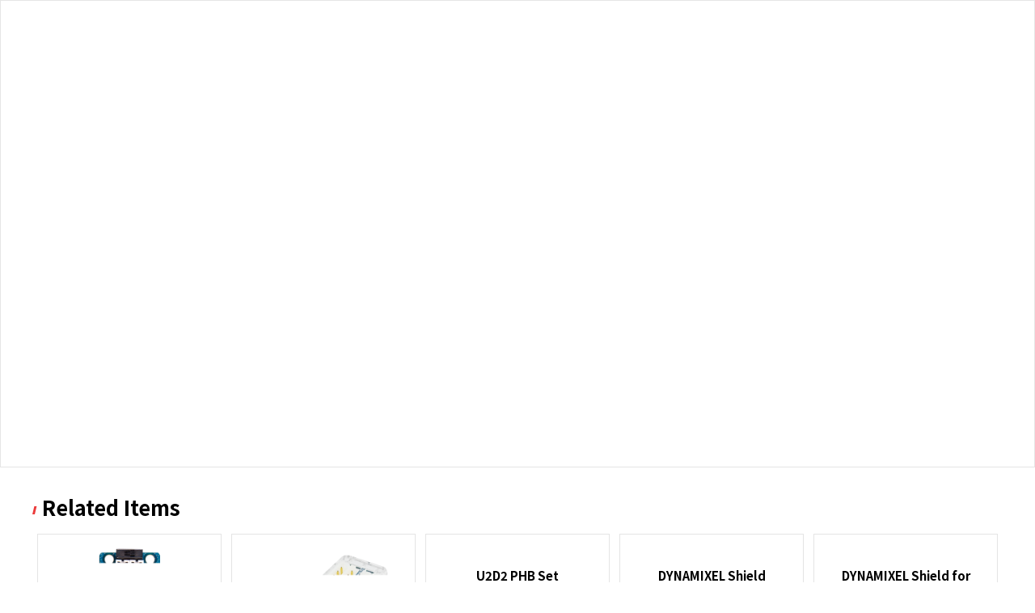

--- FILE ---
content_type: text/html
request_url: http://www.dynamixel.com/pdf_view.php?it_id=902-0171-000
body_size: 101
content:
<meta http-equiv='refresh' content='0;url=https://www.dynamixel.com/pdf_view.php?it_id=902-0171-000'>

--- FILE ---
content_type: text/html; charset=utf-8
request_url: https://www.dynamixel.com/pdf_view.php?it_id=902-0171-000
body_size: 11606
content:
<!doctype html>
<html>
<head>
    <meta charset="utf-8">
    <meta name="viewport" content="width=device-width, initial-scale=1.0">
    <link rel="stylesheet" href="new/css/style.css">
    <script src="/new/js/pdfobject.js"></script>

    <title>XC330-T288-T.pdf</title><!--타이틀에 파일명 넣어주세-->

</head>

<body style="height: 100%;">

<div class=" pdfobject-container">
    <iframe src="/new/pdfjs/web/viewer.html?file=../../../pdf/XC330-T288-T.pdf?d=2022_1&v=1181142737"  frameborder="0" cellspacing="0"></iframe>
</div>


<div class="pdf_prd" >
    <div class="list"><span><img src="new/img/w_dxl_dot.png"></span><span>Related Items</span></div>

            <!--관련상품 리스트-->
        <div class="prd_list">
                            <div class="prd_item" onclick="window.open('https://en.robotis.com/shop_en/item.php?it_id=902-0084-040')">
                    <p><img src="http://www.dynamixel.com/data/item/902-0084-040/thumb_ocm904c_500.png" alt="파일명 넣어주세요"></p>
                    <p class="title">OpenCM9.04-C</p>
                    <p class="con"></p>
                    <p class="price">$ 23.80</p>
                    <p class="date">Lead Time :1 days</p>
                </div>
                                <div class="prd_item" onclick="window.open('https://en.robotis.com/shop_en/item.php?it_id=902-0132-000')">
                    <p><img src="http://www.dynamixel.com/data/item/902-0132-000/U2D2_C_500.png" alt="파일명 넣어주세요"></p>
                    <p class="title">U2D2_INT</p>
                    <p class="con"></p>
                    <p class="price">$ 32.10</p>
                    <p class="date">Lead Time :1 days</p>
                </div>
                                <div class="prd_item" onclick="window.open('https://en.robotis.com/shop_en/item.php?it_id=902-0145-001')">
                    <p><img src="http://www.dynamixel.com/data/item/902-0145-001/U2D2PowerHubBoard_02_tn.jpg" alt="파일명 넣어주세요"></p>
                    <p class="title">U2D2 PHB Set</p>
                    <p class="con">Power supply board for U2D2</p>
                    <p class="price">$ 19.00</p>
                    <p class="date">Lead Time :1 days</p>
                </div>
                                <div class="prd_item" onclick="window.open('https://en.robotis.com/shop_en/item.php?it_id=902-0146-000')">
                    <p><img src="http://www.dynamixel.com/data/item/902-0146-000/DXLSHIELD_tn.jpg" alt="파일명 넣어주세요"></p>
                    <p class="title">DYNAMIXEL Shield</p>
                    <p class="con"></p>
                    <p class="price">$ 23.90</p>
                    <p class="date">Lead Time :1 days</p>
                </div>
                                <div class="prd_item" onclick="window.open('https://en.robotis.com/shop_en/item.php?it_id=902-0146-001')">
                    <p><img src="http://www.dynamixel.com/data/item/902-0146-001/mkr_thumb_500.png" alt="파일명 넣어주세요"></p>
                    <p class="title">DYNAMIXEL Shield for Arduino MKR series</p>
                    <p class="con">DYNAMIXEL Shield for Arduino MKR series</p>
                    <p class="price">$ 19.10</p>
                    <p class="date">Lead Time :1 days</p>
                </div>
                                <div class="prd_item" onclick="window.open('https://en.robotis.com/shop_en/item.php?it_id=902-0170-000')">
                    <p><img src="http://www.dynamixel.com/data/item/902-0170-000/XL330_500x500.png" alt="파일명 넣어주세요"></p>
                    <p class="title">XC330-T181-T</p>
                    <p class="con">11.1V / 0.76Nm / 104.00rpm / Coreless / RC Protocol / TTL</p>
                    <p class="price">$ 89.90</p>
                    <p class="date">Lead Time :1 days</p>
                </div>
                                <div class="prd_item" onclick="window.open('https://en.robotis.com/shop_en/item.php?it_id=902-0172-000')">
                    <p><img src="http://www.dynamixel.com/data/item/902-0172-000/XL330_500x500.png" alt="파일명 넣어주세요"></p>
                    <p class="title">XC330-M181-T</p>
                    <p class="con">5.0V / 0.60Nm / 129.00rpm / Coreless / RC Protocol / TTL</p>
                    <p class="price">$ 89.90</p>
                    <p class="date">Lead Time :1 days</p>
                </div>
                                <div class="prd_item" onclick="window.open('https://en.robotis.com/shop_en/item.php?it_id=902-0173-000')">
                    <p><img src="http://www.dynamixel.com/data/item/902-0173-000/XL330_500x500.png" alt="파일명 넣어주세요"></p>
                    <p class="title">XC330-M288-T</p>
                    <p class="con">5.0V / 0.930Nm / 81.00rpm / Coreless / RC Protocol / TTL</p>
                    <p class="price">$ 89.90</p>
                    <p class="date">Lead Time :1 days</p>
                </div>
                                <div class="prd_item" onclick="window.open('https://en.robotis.com/shop_en/item.php?it_id=902-0180-000')">
                    <p><img src="http://www.dynamixel.com/data/item/902-0180-000/1636435971_49_DYNAMIXEL_Bridge7KCE66m0_500x500.png" alt="파일명 넣어주세요"></p>
                    <p class="title">DYNAMIXEL Communication Bridge</p>
                    <p class="con"></p>
                    <p class="price">$ 16.30</p>
                    <p class="date">Lead Time :1 days</p>
                </div>
                                <div class="prd_item" onclick="window.open('https://en.robotis.com/shop_en/item.php?it_id=902-0183-000')">
                    <p><img src="http://www.dynamixel.com/data/item/902-0183-000/re_OpenRB150_2_500.jpg" alt="파일명 넣어주세요"></p>
                    <p class="title">OpenRB-150</p>
                    <p class="con"></p>
                    <p class="price">$ 24.90</p>
                    <p class="date">Lead Time :1 days</p>
                </div>
                                <div class="prd_item" onclick="window.open('https://en.robotis.com/shop_en/item.php?it_id=902-0184-000')">
                    <p><img src="http://www.dynamixel.com/data/item/902-0184-000/tn_OpenRB150_TutorialKit_500.jpg" alt="파일명 넣어주세요"></p>
                    <p class="title">OpenRB-150 Tutorial Kit</p>
                    <p class="con"></p>
                    <p class="price">$ 45.90</p>
                    <p class="date">Lead Time :1 days</p>
                </div>
                                <div class="prd_item" onclick="window.open('https://en.robotis.com/shop_en/item.php?it_id=902-0191-000')">
                    <p><img src="http://www.dynamixel.com/data/item/902-0191-000/xc430_500x500_1.png" alt="파일명 넣어주세요"></p>
                    <p class="title">XC430-T240BB-T</p>
                    <p class="con">12.0V / 1.90Nm / 70rpm / Coreless / Metal Gear / TTL</p>
                    <p class="price">$ 119.90</p>
                    <p class="date">Lead Time :1 days</p>
                </div>
                                <div class="prd_item" onclick="window.open('https://en.robotis.com/shop_en/item.php?it_id=902-0192-000')">
                    <p><img src="http://www.dynamixel.com/data/item/902-0192-000/xc430_500x500_1.png" alt="파일명 넣어주세요"></p>
                    <p class="title">XC430-T150BB-T</p>
                    <p class="con">12.0V / 1.6Nm / 106rpm / Coreless / Metal Gear / TTL</p>
                    <p class="price">$ 119.90</p>
                    <p class="date">Lead Time :1 days</p>
                </div>
                                <div class="prd_item" onclick="window.open('https://en.robotis.com/shop_en/item.php?it_id=903-0249-000')">
                    <p><img src="http://www.dynamixel.com/data/item/2916_view_A3WVO21T44G5.jpg" alt="파일명 넣어주세요"></p>
                    <p class="title">Robot Cable-X3P 180mm 10pcs</p>
                    <p class="con"></p>
                    <p class="price">$ 19.00</p>
                    <p class="date">Lead Time :1 days</p>
                </div>
                                <div class="prd_item" onclick="window.open('https://en.robotis.com/shop_en/item.php?it_id=903-0251-000')">
                    <p><img src="http://www.dynamixel.com/data/item/903-0251-000/ROBOT_CABLEX3Pconvertible_180mm500.view.jpg" alt="파일명 넣어주세요"></p>
                    <p class="title">Robot Cable-X3P (Convertible) 180mm 10pcs</p>
                    <p class="con"></p>
                    <p class="price">$ 15.50</p>
                    <p class="date">Lead Time :1 days</p>
                </div>
                                <div class="prd_item" onclick="window.open('https://en.robotis.com/shop_en/item.php?it_id=903-0257-000')">
                    <p><img src="http://www.dynamixel.com/data/item/903-0257-000/OpenCR_SHOP.jpg" alt="파일명 넣어주세요"></p>
                    <p class="title">OpenCR1.0</p>
                    <p class="con"></p>
                    <p class="price">$ 214.90</p>
                    <p class="date">Lead Time :1 days</p>
                </div>
                                <div class="prd_item" onclick="window.open('https://en.robotis.com/shop_en/item.php?it_id=903-0300-000')">
                    <p><img src="http://www.dynamixel.com/data/item/903-0300-000/FPX330S101_500.png" alt="파일명 넣어주세요"></p>
                    <p class="title">FPX330-S102 4PCS SET</p>
                    <p class="con">X330 Option Frame</p>
                    <p class="price">$ 8.70</p>
                    <p class="date">Lead Time :1 days</p>
                </div>
                                <div class="prd_item" onclick="window.open('https://en.robotis.com/shop_en/item.php?it_id=903-0301-000')">
                    <p><img src="http://www.dynamixel.com/data/item/903-0301-000/FPX330S102_500.png" alt="파일명 넣어주세요"></p>
                    <p class="title">FPX330-S101 4PCS SET</p>
                    <p class="con">X330 Option Frame</p>
                    <p class="price">$ 8.70</p>
                    <p class="date">Lead Time :1 days</p>
                </div>
                                <div class="prd_item" onclick="window.open('https://en.robotis.com/shop_en/item.php?it_id=903-0302-000')">
                    <p><img src="http://www.dynamixel.com/data/item/903-0302-000/FPX330H101_500.png" alt="파일명 넣어주세요"></p>
                    <p class="title">FPX330-H101 4PCS SET</p>
                    <p class="con">X330 Option Frame</p>
                    <p class="price">$ 9.80</p>
                    <p class="date">Lead Time :1 days</p>
                </div>
                                <div class="prd_item" onclick="window.open('https://en.robotis.com/shop_en/item.php?it_id=903-0320-000')">
                    <p><img src="http://www.dynamixel.com/data/item/903-0320-000/HNX330N1025PCS_500.png" alt="파일명 넣어주세요"></p>
                    <p class="title">HNX330-N102 5PCS</p>
                    <p class="con"></p>
                    <p class="price">$ 4.00</p>
                    <p class="date">Lead Time :1 days</p>
                </div>
                        </div>
        

</div>






</body>
</html>


--- FILE ---
content_type: text/css
request_url: https://www.dynamixel.com/new/css/style.css
body_size: 20149
content:
@import url('https://fonts.googleapis.com/css2?family=Noto+Sans+KR:wght@100;300;400;500;700;900&display=swap');
@import url('https://fonts.googleapis.com/css2?family=Play:wght@400;700&display=swap');

* { box-sizing: border-box; }


body {  color: #8f8f8f;   font-family: 'Noto Sans KR', sans-serif;  font-weight: 300;  -webkit-font-smoothing: antialiased;  padding: 0;  margin: 0; font-family:'Noto Sans KR', sans-serif; font-size: 14px;}
a { text-decoration: none; }
h1 {  font-size: 50px; height: 60px; line-height: 60px;color: #000; font-weight: 900;  text-transform: uppercase;  font-family:'Noto Sans KR', sans-serif; text-align: center; margin:  30px 0 15px 0;}
.h1_bar { width: 70px; height: 10px; background-color: #000; margin: 0 auto;}
ul, p {margin: 0px; padding: 0px;}

/* clearfix */
.clearfix:before,
.clearfix:after { content:""; display:table;}
.clearfix:after { clear:both;}
.clearfix { zoom:1;}


/* dis_web dis_mob */
.dis_web { }
.dis_mob { display: none!important;}
.dis_mob2 { display: none!important;}



.row {  width: 95%;  margin: 0 auto; min-height: 500px; }
.row_con {  width: 95%;  margin: 0 auto;}

.content {width: 100%;  margin: 0 auto;  padding:0;}
.content_2 { max-width: 1300px; width: 100%;  margin: 50px auto;  padding: 0;}

.main_header .row .content { padding: 0; }
.main_hero { /*height: 725px;*/  position: relative;  text-align: center;  color: #fff;    font-family: 'Noto Sans KR', sans-serif;  }
.hero { height: 400px;  position: relative;  text-align: center;  color: #fff;    font-family: 'Noto Sans KR', sans-serif;  }
.main_bg {background: url("../img/main_img_1.png") no-repeat center top ; background-color: #000;}
.prd_bg_dyd {background: url("../img/dyd_top_visual.png") no-repeat center top ; background-color: #000;}
.prd_bg_dxlp {background: url("../img/dxlp_top_visual.png") no-repeat center top ; background-color: #000;}
.prd_bg_dxlx {background: url("../img/dxlx_top_visual_v2.png") no-repeat right top ; background-color: #000;}
.prd_top_v  { width: 100%;  margin: 0 auto; text-align: center; font-size: 80px; font-weight: 700;  text-align: center;}
.top_tit {text-align: center; font-size: 84px; font-weight: 700;  text-align: center; color: #ffffff; padding-top: 150px;font-family: 'Noto Sans KR', sans-serif;}
.top_tit2 {text-align: center; font-size: 64px; font-weight: 700;  text-align: center; color: #ffffff; padding-top: 150px;font-family: 'Noto Sans KR', sans-serif;}

.top_scirpt {text-align: center; font-size: 28px; font-weight: 300;  text-align: center; color: #b8b8b8;}


.main_header {  position: fixed; top:-100px;   max-height: 70px;  z-index: 999;  width: 100%;  padding-top: 17px;  background: none;  overflow: hidden;  -webkit-transition: all 0.3s;  transition: all 0.3s;  opacity: 0;  padding-bottom: 12px;  font-family: 'Noto Sans KR', sans-serif;}




.open-nav { max-height: 100vh !important; }
.open-nav .mobile-toggle {  }


.mobile-toggle .bar1 {  width: 25px;  height: 3px;  margin-bottom: 6px;   background: #fff;  display: block; -webkit-transition: all 150ms ease-in;  -moz-transition: all 150ms ease-in;  transition: all 150ms ease-in;}
.mobile-toggle .bar2 {  width: 25px;  height: 3px;  margin-bottom: 6px;   background: #fff;  display: block; -webkit-transition: all 150ms ease-in;  -moz-transition: all 150ms ease-in;  transition: all 150ms ease-in;}
.mobile-toggle .bar3 {  width: 25px;  height: 3px;  margin-bottom: 6px;   background: #fff;  display: block; -webkit-transition: all 150ms ease-in;  -moz-transition: all 150ms ease-in;  transition: all 150ms ease-in;}


.open-nav .mobile-toggle .bar1 {  width: 30px;  transform: rotate(-45deg);  -webkit-transform: rotate(-45deg); margin-top: 11px; border-radius: 100px;}
.open-nav .mobile-toggle .bar2 {  width: 40px;  opacity: 0;}
.open-nav .mobile-toggle .bar3 {  width: 30px;  transform: rotate(45deg);  -webkit-transform: rotate(45deg); margin-top: -18px; border-radius: 100px;}




.sticky {  background-color: rgba(0, 0, 0, 0.93);  opacity: 1;  top: 0px; }
.logo_main {  width: 361px;  position: absolute;   margin-top: 0;  line-height: 1;  margin-bottom: 10px; margin-left: 50%; left :-180px; z-index: 99999; }
.h108 {max-height: 108px; padding-top: 26px!important;}

.logo {  width: 150px;  font-size: 25px;  color: #8f8f8f;  text-transform: uppercase;  float: left;  display: block;  margin-top: 4px;  line-height: 1;  margin-bottom: 10px;}

.logo_con {margin-top: 30px;}


nav {  float: right;  width: 100%; font-weight: 600; margin-top:6px;}
nav ul {  list-style: none;  overflow: hidden;  text-align: left; position: relative; height: 50px;}
nav ul li {  margin: 0 0 0 0;  line-height: 1.5; display: inline-block;}
nav ul a {  color: #FFF;   font-size: 20px;letter-spacing: 1px;}
nav ul a:hover {color: #ffe79c; background: url("../img/bg_navi.png") repeat-x top center;}
.f_l { float: left;}
.f_r { float: right;}

nav ul li:nth-child(1) { position: absolute; top:10px; left: 0%;}
nav ul li:nth-child(2) {position: absolute; top:10px; right: 400px;}
nav ul li:nth-child(3) {position: absolute; top:10px; right: 200px;}
nav ul li:nth-child(4) {position: absolute; top:10px; right: 0px;}


.mobile-toggle {  display: none;  cursor: pointer;  font-size: 20px;  position: absolute;  right: 0px;  top: 0;  width: 30px;  -webkit-transition: all 200ms ease-in;  -moz-transition: all 200ms ease-in;  transition: all 200ms ease-in;}
.mouse {  display: block;  margin: 0 auto;  width: 26px;  height: 46px;  border-radius: 13px;  border: 2px solid #ffffff;  position: absolute;  bottom: 40px;  position: absolute;  left: 51%;  margin-left: -26px;}
.mouse span {  display: block;  margin: 6px auto;  width: 2px;  height: 2px;  border-radius: 4px; border: 1px solid transparent;  -webkit-animation-duration: 1s;  animation-duration: 1s;  -webkit-animation-fill-mode: both;
    animation-fill-mode: both;  -webkit-animation-iteration-count: infinite;  animation-iteration-count: infinite;  -webkit-animation-name: scroll;  animation-name: scroll;}




.t_spec {width: 100%; border-collapse: collapse; color: #000;}
.t_spec tr { border-bottom: 1px solid #dedede; }
.t_spec thead tr { border-top: 2px solid #000;}
.t_spec tr th {padding: 5px 20px 5px 20px; text-align: center; background-color: #f6f6f6; border-right: 1px solid #dedede; }
.t_spec tr th:last-child { border-right: 0px;}

.t_spec tr td {padding: 5px 20px 5px 20px; text-align: center; border-right: 1px solid #dedede;}
.t_spec tr td:last-child { border-right: 0px;}

.tableRollOverEffect1{ background-color:#317082;  color:#FFF!important;  }
.tableRowClickEffect1{ background-color:#fff8da;  color:#263e98; }

.tableRollOverEffect1 .prd_price  {color:#FFF!important;}

.prd_name {text-align: right; font-size: 15px; font-weight: 700;}
.prd_price  {text-align: right; font-size: 14px; font-weight: 300; color: #338fca;}



.bottom {width: 100%;  background-color: #171717;}
.bottom .bottom_con {width: 100%; max-width: 1300px; margin: 0 auto; padding: 30px 0 30px 0;}
.bottom .bottom_con .bottom_logo {float: left; padding-top: 5px;}
.bottom .bottom_con .bottom_add {float: left; margin-left: 50px; color: 999999; font-size: 12px; font-weight: 600; line-height: 18px; }
.bottom .bottom_con .bottom_add .bar_line { color: #545454;}



.flex_container { display: flex; justify-content: space-between; margin-top: 70px; font-family:'Noto Sans KR', sans-serif;  }
.flex_container > div {width: 405px;}
.main_prd_thumb {width: 100%; position: relative; }
.main_prd_thumb a {position: absolute; width: 100%; height: 100%;  background:url(../img/prd_cover.png) no-repeat center top; background-size: cover; position:absolute;  opacity:0;   -ms-transition:opacity .3s ease-in-out; o-transition:opacity .3s ease-in-out; -moz-transition:opacity .3s ease-in-out; -webkit-transition:opacity .3s ease-in-out;}
.main_prd_thumb a:hover {opacity:1;}




.main_prd_thumb img {width: 100%;}
.main_prd_con {width: 100%;}
.main_prd_tit {font-size: 32px; font-weight: 900; color: #000; margin-top: 20px; line-height: 40px;}
.main_prd_tit .s_tit {font-size: 24px; font-weight: 700; color: #000;}
.flex_container div ul {margin-top: 10px;}
.flex_container div ul li { list-style: none; list-style-position: outside; list-style-image: url("../img/icon_check.png"); line-height: 20px; margin-left: 25px; margin-bottom: 12px; color: #000; font-size: 16px;}


.w_dxl .w_dxl_tit { font-size: 30px; font-weight: 900; color: #000; }
.w_dxl img {}
.w_dxl .txt {font-size: 16px; font-weight: 300; line-height: 26px; color: #000;}

.w_dxl .w_dxl_tit2 { font-size: 24px; font-weight: 900; color: #000; }
.w_dxl .w_dxl_tit3 { font-size: 18px; font-weight: bold; color: #000; }

.dxl_img {text-align: center;}




.pdfobject-container {  border: 1px solid rgba(0,0,0,.1); width: 100%;  margin: 0 auto; }
.pdfobject-container iframe {display: block; border: none; width: 100%; height: 80vh;}
.pdf_prd { max-width: 1200px; width: 100%; margin: 30px auto;}
.pdf_prd .list {font-size: 1.6rem;    font-weight: bold;    color: #000;}
.prd_list { display: flex; flex-wrap: wrap;  width: 100%;  box-sizing: border-box; justify-content: flex-start;}
.prd_item { width: 19%; margin: 15px 0.5%; padding: 10px; border: 1px solid rgba(228,228,228,1.00); cursor: pointer;}
.prd_item img {width: 100%;}
.prd_item .title { font-size: 15px; text-align: center; font-weight: 700; color: #000; margin: 10px 0 0 0 ;}
.prd_item .con  { font-size: 13px; text-align: center; font-weight: 300;  margin: 5px 0 0 0 ;}
.prd_item .price { font-size: 14px; text-align: center; font-weight: 500; color: #338fca; margin: 10px 0 0 0 ;}
.prd_item .date { font-size: 13px; text-align: center; font-weight: 300; margin: 10px 0 5px 0 ;}


.prd_empty { text-align: center; font-size: 1.2rem; font-weight: bold; color: #717171; padding: 30px 0 30px 0;}







.mt_15 {margin: 15px 0 0 0;}
.mt_35 {margin: 35px 0 0 0;}
.mt_45 {margin: 45px 0 0 0;}
.mt_70 {margin: 70px 0 0 0;}
.mt_90 {margin: 90px 0 0 0;}
.ml_5 {margin: 0 0 0 5px;}


/*20201012 추가 */
.top_con {max-width: 1300px; width: 100%; margin:60px auto 0 auto; }
.f_l_con {float: left; width: 55%;}
.f_r_con {float: right; width: 40%;}
.dyd_ex_img {width: 70%; margin-top: 20px;}




/*서브페이지 네비게이터 추*/

.samplebox {height: 400px; background: blue;}

.menu{
    background:#fff;
    color:#b0b0b0;
    width:100%;
    background-repeat: no-repeat!important;
    position:absolute;
    border-bottom:1px #cacaca solid;

}

/* The first row <div> - needed to position the dropdown content */
.row_01 { position: relative; display: inline-block; padding: 16px 35px 0px 35px; font-size: 14px; cursor: pointer; border-right:1px #e4e4e4 solid;	height:50px; box-sizing:border-box;}
.row_01:first-child {border-left:1px #e4e4e4 solid; }

.r_w_173 { width:218px!important; padding: 16px 20px 0px 18px!important;}
.r_w_173 a {color:#000!important;}
.w_arr { position: absolute; width: 0px; height: 0px; border: 5px solid #000; border-bottom-color: transparent; border-left-color: transparent; border-right-color: transparent; top: 23px; right: 17px; }
.menu_content{
    height: 50px;
    width: 100%;
    max-width: 1300px;
    margin: 0 auto;
}

.no_menu_content{
    margin-left: 0px!important;
}

.row_01 a{
    font-size: 13px;
    font-weight: bold;
    text-decoration: none;
    color:#b0b0b0;
    display: inline-block;
}

/* Dropdown content (hidden by default) */
.row_01-content{
    position: absolute;
    z-index:1;
    min-width: 100px;
    background: #fff;
    cursor: pointer;
    border-radius: 0px;
    overflow-y:auto!important;
    margin-left: 128px!important;
    border-bottom:1px #e4e4e4 solid;
    border-right:1px #e4e4e4 solid;
    border-left:1px #e4e4e4 solid;
    width: 222px!important;
    box-sizing:border-size;
}
.row_01-content:nth-child(4) { padding-bottom:20px;}
.row_01-content_no_boders{
    border-radius: 0px!important;
}

/* Links inside the dropdown */
.row_01-content a{
    color:#b0b0b0;
    text-decoration: none;
    display: block;
    padding: 10px 20px 10px 23px!important;
    font-size: 13px;
    font-weight: bold;
}

/* Change color of dropdown links on hover */
.row_01-content a:hover, .row_01-content a:focus{
    background:#fff;
    color:#000!important;
}

/* Hides the dropdown points */
.hide {
    display: none!important;
}

/* Change the background color of the first menu point (first row) when the dropdown content is shown */
.row_01-mouseover{
    background-color:#fff;;
    color:#000!important;
}

/* This class will fix the menu */
.fixed_menu{
    position: fixed!important;
    top: 108px!important;

}












@media only screen and (max-width: 1400px) {

    nav ul li:nth-child(1) { position: absolute; top:10px; left: 0%;}
    nav ul li:nth-child(2) {position: absolute; top:10px; right: 300px;}
    nav ul li:nth-child(3) {position: absolute; top:10px; right: 150px;}
    nav ul li:nth-child(4) {position: absolute; top:10px; right: 0px;}
    nav ul a {  color: #FFF;   font-size: 17px;letter-spacing: 1px;}
    .row_01-content{ margin-left: 129px!important; }

}


@media only screen and (max-width: 1790px) {

    .logo_main { display: none;}
    .h108 {max-height: 70px; padding-top: 17px!important;}
    .dis_mob2 { display: block!important;}



    nav {    width:  84%; }
    nav ul {  list-style: none;  overflow: hidden;  text-align: right;}
    nav ul li {  margin: 0 15px 0 15px;  line-height: 1.5;}


    nav ul li:nth-child(1) { position: relative; top:0; left: 0;}
    nav ul li:nth-child(2) {position: relative; top:0; left: 0;}
    nav ul li:nth-child(3) {position: relative; top:0; left: 0;}
    nav ul li:nth-child(4) {position: relative; top:0; left: 0;}

    .fixed_menu{
        position: fixed!important;
        top: 70px!important;

    }




    @media only screen and (max-width: 900px) {
        .top_tit {text-align: center; font-size: 50px; font-weight: 700;  text-align: center; color: #ffffff; padding-top: 110px; line-height: 60px; }
        .top_tit2 {text-align: center; font-size: 38px; font-weight: 700;  text-align: center; color: #ffffff; padding-top: 110px; line-height: 60px; }

        .top_scirpt {text-align: center; font-size: 20px; font-weight: 300;  text-align: center; color: #b8b8b8;}
        .hero { height: 300px;}

        .flex_container {  flex-direction: column;  margin-top: 30px;}
        .flex_container > div {width: 100%; margin-bottom: 30px;}

        .main_prd_thumb {width: 45%; float: left;}
        .main_prd_con {width: 52%; float: left; margin-left: 3%;}
        .main_prd_tit { margin-top: 0px;}

        .dxl_img img { width: 100%;}

        .pdfobject-container {  border: 1px solid rgba(0,0,0,.1); width: 96%;   margin: 0 auto; }
        .pdfobject-container iframe {display: block; border: none; width: 100%; height: 75vh;}

        .pdf_prd { max-width: 1200px; width: 96%; }

        .prd_item { width: 24%; }

    }







    @media only screen and (max-width: 1015px) {
        h1 {margin:  50px 0 5px 0; font-size: 34px;}

        .dis_web { display: none!important;}
        .dis_mob { display: block!important;}

        .main_header {  height: 100%; }
        .logo { float: none; }
        nav { width: 100%; }
        nav ul {  padding-top: 60px;  margin-bottom: 22px;  float: left;  text-align: center;  width: 100%; height: 100%;}
        nav ul li {  width: 100%;  padding: 10px 0 10px 0;  margin: 0;}
        .mobile-toggle { display: block; margin-top: 23px; margin-right: 20px; }
        nav ul a { font-size: 1.5em;}
        .sticky {  background-color: rgba(0, 0, 0, 0.93);  opacity: 10;  top: 0px; }
        nav ul a:hover {color: #ffe79c; background: url("../img/bg_navi.png") repeat-x top 10px;}

        .prd_bg_dyd {background-size: cover; background-position: center 70px;}
        .prd_bg_dxlp {background-size: cover; background-position: center 70px;}
        .prd_bg_dxlx {background-size: cover; background-position: right 10px;}

        .t_spec tr td {text-align: right; border-right: 0px;}
        .bottom .bottom_con {padding: 30px 20px 30px 20px;}
        .bottom .bottom_con .bottom_logo {float: inherit; }
        .bottom .bottom_con .bottom_add {float: inherit; margin-left: 0px; margin-top: 10px; }


        .main_prd_tit .s_tit {font-size: 14px; }

        .main_prd_thumb {width: 100%; }

        .main_prd_thumb img {width: 100%;}
        .main_prd_con {width: 100%;}
        .main_prd_tit {font-size: 30px; font-weight: 900; color: #000; margin-top: 20px; line-height: 30px;}


        .prd_item { width: 49%; }


        .top_con {max-width: 1300px; width: 95%; margin:60px auto 0 auto; }
        .f_l_con {float: inherit; width: 100%;}
        .f_r_con {float: inherit; width: 100%;}
        .dyd_ex_img {width: 100%;}
    }


    @-webkit-keyframes
    scroll {  0% {
        opacity: 1;
        -webkit-transform: translateY(0);
        transform: translateY(0);
    }
        100% {
            opacity: 0;
            -webkit-transform: translateY(20px);
            transform: translateY(20px);
        }
    }
    @keyframes
    scroll {  0% {
        opacity: 1;
        -webkit-transform: translateY(0);
        -ms-transform: translateY(0);
        transform: translateY(0);
    }
        100% {
            opacity: 0;
            -webkit-transform: translateY(20px);
            -ms-transform: translateY(20px);
            transform: translateY(20px);
        }
    }














    /*
    Generic Styling, for Desktops/Laptops

    table {
      width: 100%;
      border-collapse: collapse;
    }

    tr:nth-of-type(odd) {
      background: #eee;
    }

    td, th {
      padding: 6px;
      border: 1px solid #ccc;
      text-align: left;
    }
    */
    /*
Max width before this PARTICULAR table gets nasty
This query will take effect for any screen smaller than 760px
and also iPads specifically.
*/
    @media
    only screen and (max-width: 760px),
    (min-device-width: 768px) and (max-device-width: 1024px)  {

        /* Force table to not be like tables anymore */
        table, thead, tbody, th, td, tr {
            display: block;
        }

        /* Hide table headers (but not display: none;, for accessibility) */
        thead tr {
            position: absolute;
            top: -9999px;
            left: -9999px;
        }

        tr { border-top: 2px solid #000; border-right: 1px solid #ccc; border-left: 1px solid #ccc; border-bottom: 1px solid #ccc; margin-top: 20px; }

        td {
            /* Behave  like a "row" */
            border: none;
            border-bottom: 1px solid #eee;
            position: relative;
            padding-left: 50%;
            text-align: right;
        }

        td:before {
            /* Now like a table header */
            position: absolute;
            /* Top/left values mimic padding */
            top: 6px;
            left: 20px;
            width: 45%;
            padding-right: 10px;
            white-space: nowrap;
            text-align: left;
        }

        /*
        Label the data
        */
        td:nth-of-type(1):before { content: "Model"; font-weight: 700; }
        td:nth-of-type(2):before { content: "Gear Ratio";  font-weight: 700; }
        td:nth-of-type(3):before { content: "Rated Output Torque [@2,000 RPM]";  font-weight: 700; }
        td:nth-of-type(4):before { content: "Average Input Speed [Rpm]"; font-weight: 700;  }
        td:nth-of-type(5):before { content: "Dimension [O.D x H]"; font-weight: 700;  }
        td:nth-of-type(6):before { content: "Weight [g]";  font-weight: 700; }
        td:nth-of-type(7):before { content: "Catalogue"; font-weight: 700;  }

    }
